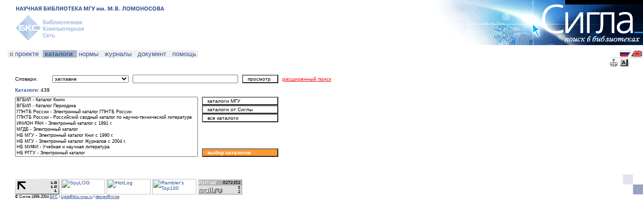

--- FILE ---
content_type: text/html;charset=utf-8
request_url: http://www.sigla.ru/search.jsp?o=a&f=7&t=3&v0=5852700347&o=a&f=1003&t=1&v1=&o=a&f=4&t=2&v2=&o=a&f=21&t=3&v3=&o=a&f=1016&t=3&v4=&o=a&f=1016&t=3&v5=&s=1&ce=hJfuypee8JzzufeGmImYYIpZKRJeeOeeWGJIZRrRRrdmtdeee88NJJJJpeeefTJ3peKJJ3UWWPtzzzzzzzzzzzzzzzzzbzzvzzpy5zzjzzzzzzzzzzzzzzzzzzzzzzzzzzzzzzzztzzzzzzzbzzzzzzzzzzzzzzzzzzzzzzzzzzzvzzzzzzyeyTjkDnyHzTuueKZePz9decyzzLzzzL*.c8.NzrGJJvufeeeeeJheeyzjeeeeJh*peeeeKJJJJJJJJJJmjHvOJJJJJJJJJfeeeieeeeSJJJJJSJJJ3TeIJJJJ3..E.UEAcyhxD.eeeeeuzzzLJJJJ5.e8JJJheeeeeeeeeeeeyeeK3JJJJJJJJ*s7defeeeeeeeeeeeeeeeeeeeeeeeeeSJJJJJJJJZIJJzzz1..6LJJJJJJtJJZ4....EK*
body_size: 73071
content:
<!-- search.jsp -->
    





<html>
  <head>
    <title>Сигла
    - Поиск </title>
    <meta name="robots" content="index,follow">
    <meta http-equiv="Content-Type" content="text/html; charset=utf-8">
    <link rel="stylesheet" href="/style/sigla.css" type="text/css" id="siglaStylesheet">
    <script language="JavaScript" src="/script/sigla.js"></script>
  </head>
  <body>
    <!-- design-top.tag -->




<div style="margin: 0px 0px 0px 30px;">

<div style="width: 100%">
<table width="100%" cellpadding="0" cellspacing="0">
  <tr>
    <td width="100%" colspan="2" valign="bottom">
      <a href="http://www.lib.msu.su">
        <img src="/design/top-msu-ru.gif" width="308" height="22" border="0" /></a>
      <!--
      <span class="heading">
        <span class="design-color-blue">
          &nbsp;
        </span>
      </span>
          <a href="http://www.lib.msu.su" class="no-decoration">
            НАУЧНАЯ БИБЛИОТЕКА им. М.В.ЛОМОНОСОВА</a>
      НАУЧНАЯ БИБЛИОТЕКА им. М.В.ЛОМОНОСОВА
      РОССИЙСКАЯ ГОСУДАРСТВЕННАЯ БИБЛИОТЕКА
      ВСЕРОССИЙСКАЯ ГОСУДАРСТВЕННАЯ БИБЛИОТЕКА ИНОСТРАННОЙ ЛИТЕРАТУРЫ
      -->
    </td>
    <td width="422" height="90" rowspan="2" bgcolor="#FFFFFF" align="right" valign="top">
      <a href="/">
        <img src="/design/top-sigla-ru.gif" width="422" height="90" border="0" /></a></td>
  </tr>
  <tr>
    <td width="100%" valign="top">
      <a href="http://www.bks-mgu.ru">
        <img src="/design/top-bks-ru.gif" width="140" height="68" border="0" /></a>
      <!--
      ОТКРЫТАЯ РУССКАЯ ЭЛЕКТРОННАЯ БИБЛИОТЕКА
      <span class="heading">
        <span class="design-color-blue">КАТАЛОГ ПЕРИОДИКА</span>
      </span>
        -->
    </td>
    <td bgcolor="#FFFFFF">&nbsp;

<!--LiveInternet counter-->
<script language="JavaScript"><!--
document.write('<img src="http://counter.yadro.ru/hit?r'+
escape(document.referrer)+((typeof(screen)=='undefined')?'':
';s'+screen.width+'*'+screen.height+'*'+(screen.colorDepth?
screen.colorDepth:screen.pixelDepth))+';'+Math.random()+
'" width=1 height=1 alt="">')//--></script>
<!--/LiveInternet-->

<!--begin of Rambler's Top100 code -->
<a href="http://top100.rambler.ru/top100/">
<img src="http://counter.rambler.ru/top100.cnt?587468" alt="" width=1 height=1 border=0></a>
<!--end of Top100 code-->

<!--Rating@Mail.ru COUNTER-->
<script language="JavaScript" type="text/javascript"><!--
d=document;var a='';a+=';r='+escape(d.referrer)
js=10//--></script><script language="JavaScript1.1" type="text/javascript"><!--
a+=';j='+navigator.javaEnabled()
js=11//--></script><script language="JavaScript1.2" type="text/javascript"><!--
s=screen;a+=';s='+s.width+'*'+s.height
a+=';d='+(s.colorDepth?s.colorDepth:s.pixelDepth)
js=12//--></script><script language="JavaScript1.3" type="text/javascript"><!--
js=13//--></script><script language="JavaScript" type="text/javascript"><!--
d.write('<img src="http://top.list.ru/counter'+
'?id=725583;js='+js+a+';rand='+Math.random()+
'" height=1 width=1/>')
if(11<js)d.write('<'+'!-- ')//--></script><noscript><img
src="http://top.list.ru/counter?js=na;id=725583"
height=1 width=1 alt=""/></noscript><script language="JavaScript" type="text/javascript"><!--
if(11<js)d.write('--'+'>')//--></script>
<!--/COUNTER-->

    </td>
  </tr>
</table>
</div>
<!-- end of design-top.tag -->
    <!-- nav-menu.tag -->











<p/>



<div class="menu-offset float-left">











<span style="font-size: 13px">
 
<div id="null" class="menu-left-edge"></div>


<div class="menu" onClick=""><a href="/about/index.jsp" class="no-decoration">&nbsp;о&nbsp;проекте&nbsp;</a> 
</div>

<div class="menu-left-marked"></div>
</span>











<span style="font-size: 13px">


<div class="menu-marked" onClick=""><b><a href="/search.jsp?o=a&f=7&t=3&v0=5852700347&o=a&f=1003&t=1&v1=&o=a&f=4&t=2&v2=&o=a&f=21&t=3&v3=&o=a&f=1016&t=3&v4=&o=a&f=1016&t=3&v5=&s=1&ce=[base64]*.c8.NzrGJJvufeeeeeJheeyzjeeeeJh*peeeeKJJJJJJJJJJmjHvOJJJJJJJJJfeeeieeeeSJJJJJSJJJ3TeIJJJJ3..E.UEAcyhxD.eeeeeuzzzLJJJJ5.e8JJJheeeeeeeeeeeeyeeK3JJJJJJJJ*s7defeeeeeeeeeeeeeeeeeeeeeeeeeSJJJJJJJJZIJJzzz1..6LJJJJJJtJJZ4....EK*" class="no-decoration">&nbsp;каталоги&nbsp;</a></b> 
</div>

<div class="menu-right-marked"></div>
</span>











<span style="font-size: 13px">


<div class="menu" onClick=""><a href="/search.jsp?o=a&f=7&t=3&v0=5852700347&o=a&f=1003&t=1&v1=&o=a&f=4&t=2&v2=&o=a&f=21&t=3&v3=&o=a&f=1016&t=3&v4=&o=a&f=1016&t=3&v5=&s=1&st=1&ce=[base64]*.c8.NzrGJJvufeeeeeJheeyzjeeeeJh*peeeeKJJJJJJJJJJmjHvOJJJJJJJJJfeeeieeeeSJJJJJSJJJ3TeIJJJJ3..E.UEAcyhxD.eeeeeuzzzLJJJJ5.e8JJJheeeeeeeeeeeeyeeK3JJJJJJJJ*s7defeeeeeeeeeeeeeeeeeeeeeeeeeSJJJJJJJJZIJJzzz1..6LJJJJJJtJJZ4....EK*" class="no-decoration">&nbsp;нормы&nbsp;</a> 
</div>

<div class="menu-right"></div>
</span>











<span style="font-size: 13px">


<div class="menu" onClick=""><a href="/search.jsp?o=a&f=7&t=3&v0=5852700347&o=a&f=1003&t=1&v1=&o=a&f=4&t=2&v2=&o=a&f=21&t=3&v3=&o=a&f=1016&t=3&v4=&o=a&f=1016&t=3&v5=&s=1&st=5&ce=[base64]*.c8.NzrGJJvufeeeeeJheeyzjeeeeJh*peeeeKJJJJJJJJJJmjHvOJJJJJJJJJfeeeieeeeSJJJJJSJJJ3TeIJJJJ3..E.UEAcyhxD.eeeeeuzzzLJJJJ5.e8JJJheeeeeeeeeeeeyeeK3JJJJJJJJ*s7defeeeeeeeeeeeeeeeeeeeeeeeeeSJJJJJJJJZIJJzzz1..6LJJJJJJtJJZ4....EK*" class="no-decoration">&nbsp;журналы&nbsp;</a> 
</div>

<div class="menu-right"></div>
</span>











<span style="font-size: 13px">


<div class="menu" onClick=""><a href="/document.jsp?sid=&uid=&genre=&aulast=&aufirst=&auinit=&auinit1=&auinitm=&issn=&eissn=&coden=&isbn=&sici=&bici=&title=&stitle=&atitle=&volume=&part=&issue=&spage=&epage=&pages=&artnum=&date=&ssn=&quarter=" class="no-decoration">&nbsp;документ&nbsp;</a> 
</div>

<div class="menu-right"></div>
</span>











<span style="font-size: 13px">


<div class="menu" onClick=""><a href="/help/index.jsp" class="no-decoration">&nbsp;помощь&nbsp;</a> 
</div>

<div class="menu-right-edge"></div>
</span>

</div>

<div class="float-right">
<table cellspacing="0" cellpadding="0">
<tr>
  <td/>
  <td><a href="?o=a&f=7&t=3&v0=5852700347&o=a&f=1003&t=1&v1=&o=a&f=4&t=2&v2=&o=a&f=21&t=3&v3=&o=a&f=1016&t=3&v4=&o=a&f=1016&t=3&v5=&s=1&ce=[base64]*.c8.NzrGJJvufeeeeeJheeyzjeeeeJh*peeeeKJJJJJJJJJJmjHvOJJJJJJJJJfeeeieeeeSJJJJJSJJJ3TeIJJJJ3..E.UEAcyhxD.eeeeeuzzzLJJJJ5.e8JJJheeeeeeeeeeeeyeeK3JJJJJJJJ*s7defeeeeeeeeeeeeeeeeeeeeeeeeeSJJJJJJJJZIJJzzz1..6LJJJJJJtJJZ4....EK*"
    ><img src="/design/menu-flag-rus.gif" border="0" title="русский"></a></td>
  <td><a href="?o=a&f=7&t=3&v0=5852700347&o=a&f=1003&t=1&v1=&o=a&f=4&t=2&v2=&o=a&f=21&t=3&v3=&o=a&f=1016&t=3&v4=&o=a&f=1016&t=3&v5=&s=1&i18n=en&ce=[base64]*.c8.NzrGJJvufeeeeeJheeyzjeeeeJh*peeeeKJJJJJJJJJJmjHvOJJJJJJJJJfeeeieeeeSJJJJJSJJJ3TeIJJJJ3..E.UEAcyhxD.eeeeeuzzzLJJJJ5.e8JJJheeeeeeeeeeeeyeeK3JJJJJJJJ*s7defeeeeeeeeeeeeeeeeeeeeeeeeeSJJJJJJJJZIJJzzz1..6LJJJJJJtJJZ4....EK*"
    ><img src="/design/menu-flag-uk.gif" border="0" title="english"></a></td>
</tr>
<tr><td colspan="3" height="1" /></tr>
<tr><td colspan="3" height="1" style="background-color: #CCCCCC" /></tr>
<tr><td colspan="3" height="1" /></tr>
<tr>
  <td>
    <a href="/table.jsp?o=a&f=7&t=3&v0=5852700347&o=a&f=1003&t=1&v1=&o=a&f=4&t=2&v2=&o=a&f=21&t=3&v3=&o=a&f=1016&t=3&v4=&o=a&f=1016&t=3&v5=&cc=BASKET&s=1&ce=[base64]*.c8.NzrGJJvufeeeeeJheeyzjeeeeJh*peeeeKJJJJJJJJJJmjHvOJJJJJJJJJfeeeieeeeSJJJJJSJJJ3TeIJJJJ3..E.UEAcyhxD.eeeeeuzzzLJJJJ5.e8JJJheeeeeeeeeeeeyeeK3JJJJJJJJ*s7defeeeeeeeeeeeeeeeeeeeeeeeeeSJJJJJJJJZIJJzzz1..6LJJJJJJtJJZ4....EK*"
    ><img src="/design/menu-basket.gif" border="0" title="Корзинка"
    ></a></td>
  <td>
    <a href="/keyboard.jspo=a&f=7&t=3&v0=5852700347&o=a&f=1003&t=1&v1=&o=a&f=4&t=2&v2=&o=a&f=21&t=3&v3=&o=a&f=1016&t=3&v4=&o=a&f=1016&t=3&v5=&s=1&ce=[base64]*.c8.NzrGJJvufeeeeeJheeyzjeeeeJh*peeeeKJJJJJJJJJJmjHvOJJJJJJJJJfeeeieeeeSJJJJJSJJJ3TeIJJJJ3..E.UEAcyhxD.eeeeeuzzzLJJJJ5.e8JJJheeeeeeeeeeeeyeeK3JJJJJJJJ*s7defeeeeeeeeeeeeeeeeeeeeeeeeeSJJJJJJJJZIJJzzz1..6LJJJJJJtJJZ4....EK*" onClick="javascipt:open('/keyboard.jsp', 'sigla_keyboard', 'height=350,width=530,directories=no,location=no,menubar=no,resizable=yes,status=yes,toolbar=no'); return false"
    ><img src="/design/menu-keyboard.gif" border="0" title="Виртуальная клавиатура"
    ></a></td>
  <td/>
</tr>
</table>
</div>

<div class="clear-left">
<!-- nav-path.tag -->








<div class="comment float-left">

<br>&nbsp;
</div>
<div class="comment">&nbsp;</div>
<div class="comment">
  
</div>
<!-- end of nav-path.tag -->

</div>

<br class="clear-both" />

<p/>
<!-- end of nav-menu.tag -->

    <!-- input-form.tag -->









  



  
  
  
    <!-- input-form-browse.tag -->






<table cellspacing="0" cellpadding="0">
  <tr>
    <td width="70" nowrap></td>
    <td width="160" nowrap></td>
    <td width="138" nowrap></td>
    <td width="80" nowrap ></td>
    <td width="80" nowrap ></td>
    <td width="100%" nowrap></td>
  </tr>
  <form action="results.jsp" method="get" name="search" target="_self">
    <!-- form-search-empty.tag -->



<input type="hidden" name="o" value="a" />
<input type="hidden" name="f" value="7" />
<input type="hidden" name="t" value="3" />
<input type="hidden" name="v0" value=""/>

<input type="hidden" name="o" value="a" />
<input type="hidden" name="f" value="1003" />
<input type="hidden" name="t" value="1" />
<input type="hidden" name="v1" value=""/>

<input type="hidden" name="o" value="a" />
<input type="hidden" name="f" value="4" />
<input type="hidden" name="t" value="2" />
<input type="hidden" name="v2" value=""/>

<input type="hidden" name="o" value="a" />
<input type="hidden" name="f" value="21" />
<input type="hidden" name="t" value="3" />
<input type="hidden" name="v3" value=""/>

<input type="hidden" name="o" value="a" />
<input type="hidden" name="f" value="1016" />
<input type="hidden" name="t" value="3" />
<input type="hidden" name="v4" value=""/>

<input type="hidden" name="o" value="a" />
<input type="hidden" name="f" value="1016" />
<input type="hidden" name="t" value="3" />
<input type="hidden" name="v5" value=""/>

<!-- end of form-search-empty.tag -->
    <!-- form-browse.tag -->






<!--<tr height="10"><td nowrap></td></tr>-->
<tr>
  <td>Словари:</td>
  <td style="padding: 4 4 4 4">
    <select 
      name="bf" 
      class="select-white" 
      style="width: 100%"
    >

      <option 
        value="1003" 
        >автор
      </option>

      <option 
        value="4" 
        selected>заглавие
      </option>

      <option 
        value="5" 
        >серия
      </option>

      <option 
        value="21" 
        >ключевые слова
      </option>

      <option 
        value="1010" 
        >полный текст
      </option>

      <option 
        value="31" 
        >год издания
      </option>

      <option 
        value="1018" 
        >издательство
      </option>

      <option 
        value="59" 
        >место издания
      </option>

      <option 
        value="7" 
        >ISBN
      </option>

      <option 
        value="8" 
        >ISSN
      </option>

      <option 
        value="1092" 
        >ISMN
      </option>

      <option 
        value="1033" 
        >журнал
      </option>

      <option 
        value="54" 
        >код языка
      </option>

      <option 
        value="5000" 
        >штрих-код
      </option>

      <option 
        value="12" 
        >системный номер
      </option>

    </select>
  </td>
  <td colspan="2" style="padding: 4 4 4 4">
    <input 
      type="text" 
      name="b" 
      value=""
      class="textbox-white"
      style="width: 100%"
    />
  </td>
  <td style="padding: 4 4 4 4">
    <input 
      type="submit" 
      value=" просмотр " 
      class="button-white" 
      style="width: 100%"
    />
  </td>
  <td style="padding: 4 4 4 4">
    <a href="search.jsp?o=a&f=7&t=3&v0=5852700347&o=a&f=1003&t=1&v1=&o=a&f=4&t=2&v2=&o=a&f=21&t=3&v3=&o=a&f=1016&t=3&v4=&o=a&f=1016&t=3&v5=&s=2&ce=[base64]*.c8.NzrGJJvufeeeeeJheeyzjeeeeJh*peeeeKJJJJJJJJJJmjHvOJJJJJJJJJfeeeieeeeSJJJJJSJJJ3TeIJJJJ3..E.UEAcyhxD.eeeeeuzzzLJJJJ5.e8JJJheeeeeeeeeeeeyeeK3JJJJJJJJ*s7defeeeeeeeeeeeeeeeeeeeeeeeeeSJJJJJJJJZIJJzzz1..6LJJJJJJtJJZ4....EK*" style="color: red; font-weight: normal; font-size: x-small"
    >расширенный поиск</a>
  </td>
</tr>
<input type="hidden" name="d" value="0" />
<!-- end of form-browse.tag -->
    <!-- form-limits-empty.tag -->


<input type="hidden" name="ys" value="" />
<input type="hidden" name="ye" value="" />
<input type="hidden" name="lng" value="" />
<input type="hidden" name="ft" value="" />
<input type="hidden" name="mt" value="" />

<input type="hidden" name="dt" value="" />
<input type="hidden" name="vol" value="" />
<input type="hidden" name="pt" value="" />
<input type="hidden" name="iss" value="" />
<input type="hidden" name="ps" value="" />
<input type="hidden" name="pe" value="" />

<input type="hidden" name="tr" value="" />
<input type="hidden" name="tro" value="" />
<!-- end of form-limits-empty.tag -->
    <!-- form-other.tag -->


<input type="hidden" name="cc" value="" />
<input type="hidden" name="i" value="1" />

<input type="hidden" name="cv" value="tagged" />
<input type="hidden" name="tv" value="card" />
<input type="hidden" name="s" value="1" />
<input type="hidden" name="ss" value="0" />
<input type="hidden" name="st" value="0" />
<input type="hidden" name="i18n" value="ru" />
<input type="hidden" name="rlf" value="" />
<input type="hidden" name="psz" value="20" />
<input type="hidden" name="bs" value="20" />

<input type="hidden" name="ce" value="[base64]*.c8.NzrGJJvufeeeeeJheeyzjeeeeJh*peeeeKJJJJJJJJJJmjHvOJJJJJJJJJfeeeieeeeSJJJJJSJJJ3TeIJJJJ3..E.UEAcyhxD.eeeeeuzzzLJJJJ5.e8JJJheeeeeeeeeeeeyeeK3JJJJJJJJ*s7defeeeeeeeeeeeeeeeeeeeeeeeeeSJJJJJJJJZIJJzzz1..6LJJJJJJtJJZ4....EK*" />

<input type="hidden" name="debug" value="false" />
<!-- end of form-other.tag -->
    
      <!-- catalogs-display.tag -->





<tr>
  <td colspan="5" style="padding: 4 4 4 0">
    <span class="heading">
      <span class="design-color-blue">Каталоги:</span>
      <span style="color: black; font-weight: normal">439</span>
    </span>
  </td>
</tr>
<tr>
  <td colspan="3" rowspan="2" valign="top" style="padding: 4 4 4 0">
    <select 
      size="10" 
      class="select-white" 
      style="width: 100%; font-size: xx-small"
    >
    <option>ВГБИЛ - Каталог Книги<option>ВГБИЛ - Каталог Периодика<option>ГПНТБ России - Электронный каталог ГПНТБ России<option>ГПНТБ России - Российский сводный каталог по научно-технической литературе<option>ИНИОН РАН - Электронный каталог с 1991 г.<option>МГДБ - Электронный каталог<option>НБ МГУ - Электронный каталог Книг c 1990 г.<option>НБ МГУ - Электронный каталог Журналов с 2004 г.<option>НБ МИФИ - Учебная и научная литература<option>НБ РГГУ - Электронный каталог<option>НТБ МЭИ - Электронный каталог<option>РГБ - Электронный каталог<option>ЦГДБ - Каталог Книги с 1994 г.<option>ЦБС-Л - Каталог Аналитическая роспись статей<option>ЦБС-Л - Каталог Книги с 1994 г.<option>ЦБС-ЮЗ - Электронный каталог<option>ЦБС-1 САО - Электронный каталог<option>ЦБС-2 СЗАО - Каталог Книги с 1996 г.<option>ЦБС-2 СВАО - Электронный каталог<option>ЦБС-3 ЮАО - Электронный каталог<option>ЦБС-3 ЦАО - Электронный каталог<option>ЦБС-Г - Электронный каталог<option>ЦБC-З - Электронный каталог<option>СПбГУАП - Электронный каталог с 1991 г.<option>СПбГУЭФ - Электронный каталогc 1991 г.<option>НМБ СПбГК - Электронный каталог<option>СПбГБС - Электронный каталог с 1992 г.<option>СПбГБС - Электронный каталог 1<option>СПбГБС - Электронный каталог 2<option>СПбГБС - Электронный каталог 3<option>СПбГБС - Электронный каталог 4<option>СПбГБС - Электронный каталог 5<option>СПбГБС - Электронный каталог 6<option>СПбГБС - Электронный каталог 7<option>СПбГБС - Электронный каталог 8<option>СПбГБС - Электронный каталог 9<option>СПбГБС - Электронный каталог 10<option>СПбГБС - Электронный каталог 11<option>СПГУ ФБ - Каталог полнотекстовых БД<option>ФБ СПбГПУ - Электронный каталог<option>ФБ РГПУ - Электронный каталог<option>ФБ СПбГЭТУ - Электронный каталог c 1997 г.<option>ЦДК МЦБС СПб - Электронный каталог<option>ЦБС СБ - Электронный каталог<option>ЦГПБ - Электронный каталог<option>ИОНБ - Электронный каталог<option>НБ ИвГУ - Основной каталог<option>ЗНБ ИГУ г.Иркутск - Электронный каталог<option>НБ КГУ - Электронный каталог<option>ЦБС СБ - Электронный каталог<option>НБНГЛУ - Электронный каталог<option>ФБ РГПУ - Электронный каталог<option>ОмГПУ - Электронный каталог<option>ОмГТУ - Электронный каталог<option>НБ КГУ - Электронный каталог книг<option>УрАГС - Электронный каталог с 1995 г.<option>УрГАХА - Электронный каталог<option>УГГГА - Электронный каталог<option>УГЛТУ - Электронный каталог<option>СОУНБ - Электронный каталог<option>ЦНБ УРО РАН - Электронный каталог<option>НТБ ТПУ - Электронный каталог<option>НБ МУБиНТ - Электронный каталог<option>НБ ЯГИАХМЗ - Электронный каталог<option>НБ ЯрГУ - Электронный каталог<option>ЯГСХА - Электронный каталог<option>НМБ ЯГМА - Электронный каталог<option>НТБ ЯГТУ - Электронный каталог<option>ЦБС Ярославль - Электронный каталог<option>ЯЦНТБ - Электронный каталог<option>ЭБ ЯКБС - Электронный каталог<option>ЯОДБ - Электронный каталог<option>ЯОНМБ - Электронный каталог<option>ЯОУНБ - Электронный каталог<option>ANU - Электронный каталог<option>CalHayward - Электронный каталог<option>CalLosAngeles - Электронный каталог<option>CalPomona - Электронный каталог<option>CalSanFrancisco - Электронный каталог<option>CalSanJose - Электронный каталог<option>CalSanLuisObispo - Электронный каталог<option>CalSanMarcos - Электронный каталог<option>CalStanislaus - Электронный каталог<option>Carleton - Электронный каталог<option>Frederiksberg - Электронный каталог<option>GBV - Gemeinsamer Verbundkatalog<option>GBV - Gemeinsamer Verbundkatalog inkl. Online-Contents<option>GLASGOW U - Электронный каталог<option>Baylor - Электронный каталог<option>MIT - Электронный каталог<option>NL Australia - Электронный каталог<option>NL Scotland - General Collections<option>NL Scotland - Manuscripts<option>NL Scotland - Scottish Bibliographies Online<option>NL Scotland - Bibliography of Scottish Literature in Translation (BOSLIT)<option>NL Scotland - Bibliography of the Scots Language (BOSLAN)<option>NL Scotland - Union Catalogue of Art Books in Libraries in Scotland (UCABLIS)<option>NDLTD - Электронный каталог<option>NYSL - Электронный каталог<option>NL Poland - Электронный каталог<option>Gent - Электронный каталог<option>Bruxelles - Электронный каталог<option>Melbourne U - Электронный каталог<option>Newcastle - Электронный каталог<option>Sydney - Электронный каталог<option>UWAL - Электронный каталог<option>WRLC - Электронный каталог<option>Yale - Электронный каталог<option>НТБ СибГАУ - Электронный каталог<option>EDINBURGH UL - Электронный каталог<option>ФБ СПбГПУ - Электронная библиотека<option>Royal L, NL Sweden - LIBRIS - Swedish Union Catalog<option>CSIRO - Электронный каталог<option>RLG CR - Index to 19th-Century American Art Periodicals<option>RLG CR - Anthropological Literature<option>RLG CR - Anthropology Plus<option>RLG CR - Avery Index to Architectural Periodicals<option>RLG CR - Bibliography of the History of Art<option>RLG CR - Chicano Database<option>RLG CR - Index to Foreign Legal Periodicals<option>RLG CR - FRANCIS<option>RLG CR - Handbook of Latin American Studies<option>RLG CR - History of Science, Technology, and Medicine<option>RLG CR - Inside Information Plus<option>RLG CR - Anthropological Index, Royal Anthropological Institute<option>RLG CR - Russian Academy of Sciences Bibliographies<option>RLG CR - World Law Index - Hispanic Legislation<option>GLASGOW CU - Электронный каталог<option>НБ КалмГУ - Электронный каталог<option>НБ КалмГУ - Электронный каталог<option>НБ КалмГУ - Электронный каталог<option>AXIOM - Derwent World Patents Index<option>AXIOM - Ei Compendex<option>AXIOM - INSPEC<option>AXIOM - Polymer Library (formerly Rapra Abstracts)<option>НБ ВГУ - Электронный каталог 1<option>НБ ВГУ - Электронный каталог 2<option>НБ ВГУ - Электронный каталог 3<option>НБ ВГУ - Электронный каталог 4<option>НБ ВГУ - Электронный каталог 5<option>НБ ВГУ - Электронный каталог 6<option>НБ НовГУ - Каталог книг<option>НБ НовГУ - Каталог периодических изданий<option>НБ СГУ - Каталог книг<option>НБ СГУ - Каталог периодических изданий<option>НБ ЧелГУ - Электронный каталог<option>НБ ПермГУ - Электронный каталог<option>НБ ЮУрГУ - Книги<option>НБ ЮУрГУ - Авторефераты диссертаций<option>НБ ЮУрГУ - Периодика<option>НБ ЮУрГУ - Электронная библиотека<option>НБ ЧелГМА - Книги<option>НБ ЧелГМА - Диссертации и авторефераты<option>НБ ЧелГМА - Статьи<option>ЦБС Челябинск - Книги<option>НБ КГУ - Труды ученых юридического факультета КГУ (1905-2002 гг.) 1<option>НБ КГУ - Международное право: библиографический указатель 1985-1990 гг.<option>НБ КГУ - Электронные ресурсы<option>НБ ПетрГУ - Электронный каталог<option>НБРК - Электронный каталог 1<option>НБРК - Электронный каталог 2<option>НБРК - Электронный каталог 3<option>НБ КНЦ РАН - Электронный каталог<option>ФСЗАГС - Электронный каталог 1<option>ФСЗАГС - Электронный каталог 2<option>ФСЗАГС - Электронный каталог 3<option>НБ КГПУ - Электронный каталог<option>ЦГБ Петрозаводск - Электронный каталог<option>ЮБРК - Электронный каталог<option>ДРБРК - Электронный каталог 1<option>ДРБРК - Электронный каталог 2<option>КРБС - Электронный каталог 1<option>ГБ Костомукша - Электронный каталог<option>ЧелОЮБ - Краеведение<option>ЦБС Челябинск - Краеведение<option>ЦБС Озерск - Книги<option>ЦБС Копейск - Книги<option>ЦБС Златоуст - Книги<option>ЦБС Златоуст - Краеведение<option>НБ КГУ - Труды ученых юридического факультета КГУ (1905-2002 гг.) 2<option>КНЦ РАН - Книги<option>КНЦ РАН - Периодика<option>BU - Электронный каталог<option>HK APA - Электронный каталог<option>HK BU - Электронный каталог<option>HK IE - Электронный каталог<option>HK UST - Электронный каталог<option>NKFUS - Электронный каталог<option>CU HK - Электронный каталог<option>GBV - Online Ressourcen<option>GBV - Online Contents<option>GBV - Internationale Bibliographie der Zeitschriftenliteratur<option>GBV - Internationale Bibliographie der Rezensionen<option>GBV - Internationale Jahresbibliographie der Kongressberichte<option>GBV - Internationale Jahresbibliographie der Festschriften<option>GBV - Bibliographie der wissenschaftlichen italienischen Zeitschriftenliteratur<option>GBV - Index deutschsprachiger Zeitschriften 1750-1815<option>GBV - MPI Bibliothekskatalog im GBV<option>GBV - Göttinger Gesamtkatalog (Regionalkatalog Göttingen)<option>GBV - Regionalkatalog Berlin/Brandenburg<option>GBV - Regionalkatalog Braunschweig<option>GBV - Regionalkatalog Bremen/Bremerhaven<option>GBV - Regionalkatalog Hamburg<option>GBV - Regionalkatalog Hannover<option>GBV - Landkartendrucke vor 1850<option>GBV - Verzeichnis der im deutschen Sprachraum erschienenen Drucke des 17. Jahrhunderts<option>GBV - SuUB Bremen<option>ПБ - Электронный каталог<option>СКС - Электронный каталог<option>GBV - SSG Anglistik<option>GBV - SSG Architektur<option>GBV - SSG Chemie<option>GBV - SSG Frankreichkunde<option>GBV - SSG Geowissenschaften<option>GBV - SSG Geschichte<option>GBV - SSG Mathematik/Informatik<option>GBV - SSG Niederlande<option>GBV - SSG Öffentliche Bibliotheken<option>GBV - SSG Pharmazie<option>GBV - SSG Physik<option>GBV - SSG Politikwissenschaft/Friedensforschung<option>GBV - SSG Psychologie<option>GBV - SSG Recht<option>GBV - SSG Slavistik<option>GBV - SSG Technik<option>GBV - SSG Umwelt<option>GBV - SSG Veterinärmedizin/Allgemeine Parasitologie<option>GBV - SSG Vorderer Orient/Nordafrika<option>GBV - SSG Zeitgeschichte<option>NEBIS - Электронный каталог<option>Strathclyde U - Электронный каталог<option>RG UL - Электронный каталог<option>ICCU - ICCU<option>НБ МИФИ - Труды авторов МИФИ<option>НБ МИФИ - Научные сессии<option>НБ МИФИ - Художественная литература<option>НБ МИФИ - Авторефераты<option>НБ МИФИ - Диссертации<option>НБ МИФИ - Препринты<option>НБ МИФИ - Статьи популярные<option>НБ МИФИ - Статьи научные<option>HEBIS - Электронный каталог<option>AB - Электронный каталог<option>ABA - Электронный каталог<option>BS - Электронный каталог<option>Birkerød B - Электронный каталог<option>DB - Электронный каталог<option>DNLB - Электронный каталог 1<option>DNLB - Электронный каталог 2<option>DTV - Электронный каталог<option>DCBIB - Электронный каталог<option>FB - Электронный каталог<option>Frederikshavn - Электронный каталог<option>Gladsaxe - Электронный каталог<option>Glostrup - Электронный каталог<option>Kobenhavn - Электронный каталог<option>Århus - Электронный каталог<option>HKB - Электронный каталог<option>BHK - Электронный каталог<option>HCB - Электронный каталог<option>HJ - Электронный каталог<option>VB TMB - Электронный каталог<option>HTK - Электронный каталог<option>Ikast - Электронный каталог<option>JI - Электронный каталог<option>JL - Juridisk Laboratorium's bøger<option>JL - Juridisk Laboratorium's specialer<option>Kolding - Электронный каталог<option>KRB - Электронный каталог<option>KVINFO - KVINFO<option>KKB - Книги<option>KKB - Статьи<option>MFB - Электронный каталог<option>NFC - Электронный каталог<option>NSB - Электронный каталог<option>OCB - Электронный каталог<option>PB - Электронный каталог<option>RFB - Электронный каталог<option>RISØ - Электронный каталог<option>RUC - Электронный каталог<option>Rødovre - Электронный каталог<option>Silkeborg - Электронный каталог<option>Skive - Электронный каталог<option>Skælskør - Электронный каталог<option>VBA - Электронный каталог<option>НБ МГУ - Картотека статей по математике и механике<option>Brunel U - Электронный каталог<option>ICSTM - Электронный каталог<option>Middlesex U - Электронный каталог<option>NHM - Электронный каталог<option>SAS - Электронный каталог<option>SH U - Электронный каталог<option>U Bath - Электронный каталог<option>U Huddersfield - Электронный каталог<option>ULL - Электронный каталог<option>U Reading - Электронный каталог<option>SC - Электронный каталог<option>SA UL - Электронный каталог<option>SL - Электронный каталог<option>REBIUN - Электронный каталог<option>U Alcalá Henares - Электронный каталог<option>U Alicante - Электронный каталог<option>U Burgos - Электронный каталог<option>UC3M - Электронный каталог<option>UCM - Электронный каталог<option>U Córdoba - Электронный каталог<option>UIB - Электронный каталог<option>UNED - Электронный каталог<option>UPM - Электронный каталог<option>URJC - Электронный каталог<option>NL Medicine - LOCATORplus<option>ADFA - Электронный каталог<option>Acadia U - Электронный каталог<option>BNQ - Электронный каталог<option>Angelo SU - Электронный каталог<option>Arizona SU - Электронный каталог<option>Auburn U - Электронный каталог<option>Berry C - Электронный каталог<option>Bossier Parish CC - Электронный каталог<option>Boston U - Электронный каталог<option>Boulder PL - Электронный каталог<option>Brown U - Электронный каталог<option>Cardiff U - Электронный каталог<option>Camosun C - Электронный каталог<option>CDFAIT - Электронный каталог<option>CISTI - Электронный каталог<option>California IT - Электронный каталог<option>CalFullerton - Электронный каталог<option>Carnegie Mellon U - Электронный каталог<option>CRL - Электронный каталог<option>Concordia U - Электронный каталог<option>Colgate U - Электронный каталог<option>C William Mary - Электронный каталог<option>Colorado SU - Электронный каталог<option>Colorado UC - Prospector<option>Concordia U Wisconsin - Электронный каталог<option>Cornell U - Электронный каталог<option>НБ КГУ - Периодические издания и научные статьи<option>НБ КГУ - Информационные ресурсы по Гендерным исследованиям<option>НБ КГУ - Отчеты о НИР 1999-2002 гг.<option>НБ КГУ - Музей Бортынского<option>НБ КГУ - Музейные экспонаты<option>Deakin U - Электронный каталог<option>Flinders U - Электронный каталог<option>Dallas TS - Электронный каталог<option>Delgado CC - Электронный каталог<option>Des Moines UOMC - Электронный каталог<option>Ector County L - Электронный каталог<option>Edgewood C - Электронный каталог<option>Getty CHAH - Электронный каталог<option>Grambling SU - Электронный каталог<option>Grinnell C - Электронный каталог<option>Grosse Pointe PL - Электронный каталог<option>Göteborg U - Электронный каталог<option>Britannica - Электронный каталог<option>ITES Monterrey - Электронный каталог<option>Idaho SU - Электронный каталог<option>Johns Hopkins U - Электронный каталог<option>Kanawha County PL - Электронный каталог<option>La Trobe U - Электронный каталог<option>Louisiana SU Alexandria - Электронный каталог<option>Louisiana SU Eunice - Электронный каталог<option>Louisiana SU Shreveport - Электронный каталог<option>Louisiana TU - Электронный каталог<option>LUMCON - Электронный каталог<option>Loyola U NO - Электронный каталог<option>Lubbock City CL - Электронный каталог<option>Luther C - Электронный каталог<option>Murdoch U - Электронный каталог<option>McGill U - Электронный каталог<option>MU Newfoundland - Электронный каталог<option>Metro Boston LN - Электронный каталог<option>Michigan SU - Электронный каталог<option>Milwaukee PL - Электронный каталог<option>WellcomeLibrary - Электронный каталог<option>Nashville PL - Электронный каталог<option>Nicholls SU - Электронный каталог<option>NC Central D - Электронный каталог<option>NC Coastal D - Электронный каталог<option>NC Western D - Электронный каталог<option>NRH PL - Электронный каталог<option>Northwestern SU - Электронный каталог<option>Nunez CC - Электронный каталог<option>HELKA - Электронный каталог<option>University of Patras - Электронный каталог<option>University of Cyprus - Электронный каталог<option>Queensland UT - Электронный каталог<option>LISWA - Электронный каталог<option>TEI of Piraeus - Электронный каталог<option>TEI of Serres - Электронный каталог<option>TEI of W. Macedonia- Kastoria - Электронный каталог<option>Panteion University - Электронный каталог<option>University of Thessaly - Электронный каталог<option>Ionian University - Электронный каталог<option>University of Aegean - Электронный каталог<option>University of Athens - Электронный каталог<option>Simon Fraser U - Электронный каталог<option>TUG - Электронный каталог<option>Tulane U - Электронный каталог<option>OhioLINK CD - Электронный каталог<option>OhioLINK CD - Электронный каталог<option>Old Dominion U - Электронный каталог<option>Oregon SU - Электронный каталог<option>OLL C - Электронный каталог<option>Purdue U - Электронный каталог<option>Purdue UC - Электронный каталог<option>Purdue UNC - Электронный каталог<option>Radford U - Электронный каталог<option>Rensselaer PI - Электронный каталог<option>Rochester IT - Электронный каталог<option>Sacramento PL - Электронный каталог<option>St. Paul PL - Электронный каталог<option>San Francisco SU - Электронный каталог<option>Seton Hall ULL - Электронный каталог<option>South Louisiana CC - Электронный каталог<option>Southern U - NO - Электронный каталог<option>Southern U - S/B - Электронный каталог<option>Syracuse U - Электронный каталог<option>TAMUCC - Электронный каталог<option>TAMU - Электронный каталог<option>Tri-Cat - Электронный каталог<option>Stockholm U - Электронный каталог<option>Rutgers UL - Электронный каталог<option>Sapporo Gakuin UL - Электроннный каталог<option>Sapporo UL - Электроннный каталог<option>Hokkaido UE - Электроннный каталог<option>НБ ЧР - Электронный каталог<option>ИВМ СО РАН - Электронный каталог<option>U Ballarat - Электронный каталог<option>UC North Wales - Электронный каталог<option>U Burgos - Электронный каталог<option>U Calgary - Электронный каталог<option>U Laval - Электронный каталог<option>U Alabama, B - Электронный каталог<option>U Alabama, H - Электронный каталог<option>RUSART - Памятники Пскова<option>B URCA - Catalogue<option>UWL - Электронный каталог<option>МГТУ им. Баумана - Электронный каталог
    </select>
  </td>
  <td colspan="2" valign="top" style="padding: 4 4 4 4">
    
    <input 
      type="button" 
      class="button-white" 
      value=" каталоги МГУ " 
      style="width: 100%"
      onClick="this.form.action='search.jsp'; this.form.elements('ce').value='..1...............................................................................................................................................................................................................................................6'; this.form.submit()"
    /><input 
      type="button" 
      value=" каталоги от Сиглы " 
      class="button-white" 
      style="width: 100%"
      onClick="this.form.action='search.jsp'; this.form.elements('ce').value='g316.......................................................0UT..*.........*.............................................................................................................................................*.........................6..................................U.6....................................................................................6...................................................................6....................................................................*.......................................................................................................................................................................................................................*'; this.form.submit()"
    /><input
      type="button"
      value=" все каталоги "
      class="button-white"
      style="width: 100%"                   
      onClick="this.form.action='search.jsp'; this.form.elements('ce').value='gJf8.oee8Jzz0ce0.I0.YE.2...U0...0EJ.3......0.ceWe80.EFJJoW60UT3.*e.2I3..U1*.........................2zzX.....................6.........................................................DkDn0EzTuueKZeP..VeUyzzHzzz5*.U0.*y5GFF10ce8eeeJBe8..U6e8.E6.E.6.U.2..F.*23EE0.......2.III*6U0U08.66.*IE**.JFF*.U.EEI2*........w*...c.e.c.......FI..8.*.*.86.60eecU..U.c....*E.2F*3*.6c0U60.6.c8.6.U608.e...eWU068.*I...EI.2E2F*.....6E2I22I....U0....E.*6....................................................................*..........................................................................................................................0...........y1...............................................................................*....................................................................................................................................................................................................................................................................................................................................................................................................................................................................................................................................................................................................................................................................................................................................................................................................................................................................................................................................................................................................................................................................................................................................................................................................................................................................................................................................................................................................................................................................................................................................................................................................................................................................................................................................................................................................................................................................................................................................................................................................................................................................................................................................................................................................................................................................................................................................................................................................................................................................................................................................................................................................................................................................................................................................................................................................................................................................................................................................................................................................................................................................................................................................................................................................................................................................................................................................................................................................................................................................................................................................................................................................................................................................................................................................................................................................................................................................................................................................................................................................................................................................................................................................................................................................................................................................................................................................................................................................................................................................................................................................................................................................................................................................................................................................................................................................................................................................................................................................................................................................................................................................................................................................................................................................................................................................................................................................................................................................................................................................................................................................................................................................................................................................................................................................................................................................................................................................................................................................................................................................................................................................................................................................................................................................................................................................................................................................................................................................................0.........................................................................................................................................................................................................................................................................................................................................................................................................................................................................................................................................................................................................................................................................................................................................................................................................................................................................................................................................................................................................................................................................................................................................................................................................................................................................................................................................................................................................................................................................................................................................................................................................................................................................................................................................................................................................................................................................................................................................................................................................................................................................................................................................................................................................................................................................................................................................................................................................................................................................................................................................................................................................................................................................................................................................................................................................................................................................................................................................................................................................................................................................................................................................................................................................................................................................................................................................................................................................................................................................................................................................................................................................................................................................................................................................................................................................................................................................................................................................................................................................................................................................................................................................................................................................................................................................................................................................................................................................................................................................................................................................................................................................................................................................................................................................................................................................................................................................................................................................................................................................................................................................................................................................................................................................................................................................................................................................................................................................................................................................................................................................................................................................................................................................................................................................................................................................................................................................................................................................................................................................................................................................................................................................................................................................................................................................................................................................................................................................................................................................................................................................................................................................................................................................................................................................................................................................................................................................................................................................................................................................................................................................................................................................................................................................................................................................................................................................................................................................................................................................................................................................................................................................................................................................................................................................................................................................................................................................................................................................................................................................................................................................................................................................................................................................................................................................................................................................................................................................................................................................................................................................................................................................................................................................................................................................................................................................................................................................................................................................................................................0...........................................................................................................................................................................................................................................................................................................................................................................................................................................................................................................................................................................................................................................................................................................................................................................................................................................................................................................................................................................................................................................................................................................................................................................................................................................................................................................................................................................................................................................................................................................................................................................................................................................................................................................................................................................................................................................................................................................................................................................................................................................................................................................................................................................................................................................................................................................................................................................................................................................................................................................................................................................................................................................................................................................................................................................................................................................................................................................................................................................................................................................................................................................................................................................................................................................................................................................................................................................................................................................................................................................................................................................................................................................................................................................................................................................................................................................................................................................................................................................................................................................................................................................................................................................................................................................................................................................................................................................................................................................................................................................................................................................................................................................................................................................................................................................................................................................................................................................................................................................................................................................................................................................................................................................................................................................................................................................................................................................................................................................................................................................................................................................................................................................................................................................................................................................................................................................................................................................................................................................................................................................................................................................................................................................................................................................................................................................................................................................................................................................................................................................................................................................................................................................................................................................................................................................................................................................................................................................................................................................................................................................................................................................................................................................................................................................................................................................................................................................................................................................................C'; this.form.submit()"
    />
    
  </td>
</tr>
<tr>
  <td colspan="2" style="padding: 4 4 4 4" valign="bottom">
    
    <input 
      type="button" 
      class="button-yellow"
      value=" выбор каталогов " 
      style="width: 100%"
      onClick="this.form.action='catalogs.jsp'; this.form.submit()"
    />
    
  </td>
</tr>
<!-- end of catalogs-display.tag -->
    
  </form>
</table>
<!-- end of input-form-browse.tag -->
  

<!-- end of input-form.tag -->

    <!-- design-bottom.tag -->



<p/>
&nbsp;
<p/>

<div style="width: 100%">
<table width="100%" cellpadding="0" cellspacing="0">
  <tr>
    <td width="88" height="31" nowrap align="left" valign="bottom">


<!--LiveInternet logo--><a href="http://www.liveinternet.ru/stat/sigla.ru/" target="_blank"><img
src="http://counter.yadro.ru/logo?11.2" border=0
alt="liveinternet.ru: показано число хитов за 24 часа, посетителей за 24 часа и за сегодня"
width=88 height=31></a><!--/LiveInternet-->

    </td>
    <td>&nbsp;</td>

    <td width="88" height="31" nowrap align="left" valign="bottom">


<!-- SpyLOG f:0211 -->
<script language="javascript"><!--
Mu="u5052.09.spylog.com";Md=document;Mnv=navigator;Mp=0;
Md.cookie="b=b";Mc=0;if(Md.cookie)Mc=1;Mrn=Math.random();
Mn=(Mnv.appName.substring(0,2)=="Mi")?0:1;Mt=(new Date()).getTimezoneOffset();
Mz="p="+Mp+"&rn="+Mrn+"&c="+Mc+"&t="+Mt;
if(self!=top){Mfr=1;}else{Mfr=0;}Msl="1.0";
//--></script><script language="javascript1.1"><!--
Mpl="";Msl="1.1";Mj = (Mnv.javaEnabled()?"Y":"N");Mz+='&j='+Mj;
//--></script><script language="javascript1.2"><!-- 
Msl="1.2";Ms=screen;Mpx=(Mn==0)?Ms.colorDepth:Ms.pixelDepth;
Mz+="&wh="+Ms.width+'x'+Ms.height+"&px="+Mpx;
//--></script><script language="javascript1.3"><!--
Msl="1.3";//--></script><script language="javascript"><!--
My="";My+="<a href='http://dir1.spylog.com/rstat.phtml?site=505209' target='_blank'>";
My+="<img src='http://"+Mu+"/cnt?cid=505209&"+Mz+"&sl="+Msl+"&r="+escape(Md.referrer)+"&fr="+Mfr+"&pg="+escape(window.location.href);
My+="' border=0 width=88 height=31 alt='SpyLOG'>";
My+="</a>";Md.write(My);//--></script><noscript>
<a href="http://dir1.spylog.com/rstat.phtml?cid=505209" target="_blank">
<img src="http://u5052.09.spylog.com/cnt?cid=505209&p=0" alt='SpyLOG' border='0' width=88 height=31 >
</a></noscript>
<!-- SpyLOG -->
    
    </td>
    <td>&nbsp;</td>

    <td width="88" height="31" nowrap align="left" valign="bottom">


<!-- HotLog -->
<script language="javascript">
hotlog_js="1.0";
hotlog_r=""+Math.random()+"&s=81312&im=134&r="+escape(document.referrer)+"&pg="+
escape(window.location.href);
document.cookie="hotlog=1; path=/"; hotlog_r+="&c="+(document.cookie?"Y":"N");
</script><script language="javascript1.1">
hotlog_js="1.1";hotlog_r+="&j="+(navigator.javaEnabled()?"Y":"N")</script>
<script language="javascript1.2">
hotlog_js="1.2";
hotlog_r+="&wh="+screen.width+'x'+screen.height+"&px="+
(((navigator.appName.substring(0,3)=="Mic"))?
screen.colorDepth:screen.pixelDepth)</script>
<script language="javascript1.3">hotlog_js="1.3"</script>
<script language="javascript">hotlog_r+="&js="+hotlog_js;
document.write("<a href='http://www.hotlog.ru/cgi-bin/hotlog/guest?id=81312' target='_blank'><img "+
" src='http://hit4.hotlog.ru/cgi-bin/hotlog/count?"+
hotlog_r+"&' border=0 width=88 height=31 alt=HotLog></a>")</script>
<noscript><a href=http://www.hotlog.ru/cgi-bin/hotlog/guest?id=81312 target=_blank><img
src="http://hit4.hotlog.ru/cgi-bin/hotlog/count?s=81312&im=134" border=0 
width="88" height="31" alt="HotLog"></a></noscript>
<!-- /HotLog -->
    
    </td>
    <td>&nbsp;</td>

    <td width="88" height="31" nowrap align="left" valign="bottom">


<!--begin of Top100 logo-->
<a href="http://top100.rambler.ru/cgi-bin/stats_top100.cgi?587468" target="_blank">
<img src="http://top100-images.rambler.ru/top100/banner-88x31-rambler-gray2.gif" alt="Rambler's Top100" width=88 height=31 border=0></a>
<!--end of Top100 logo -->
    
    </td>
    <td>&nbsp;</td>

    <td width="88" height="31" nowrap align="left" valign="bottom">


<!--Rating@Mail.ru LOGO-->
<a target="_blank"
href="http://top.mail.ru/stat?id=725583"><img
src="http://top.list.ru/counter?id=725583;t=49;l=1"
border=0 height=31 width=88
alt="Рейтинг@Mail.ru"/></a>
<!--/LOGO-->

    </td>
    <td>&nbsp;</td>

    <td width="100%"/>
    <td width="40" height="40">
      <img src="/design/design-boxes.gif" width="40" height="40" /></td>
</table>
</div>

<div class="comment">
  &copy; Сигла 1999-2004
  <a href="http://www.bks-mgu.ru/">БКС</a>
  /
  <a href="mailto:sigla@bks-mgu.ru">sigla@bks-mgu.ru</a>
  /
  <a href="http://www.misa.ru">design@misa</a><a 
    href="?o=a&f=7&t=3&v0=5852700347&o=a&f=1003&t=1&v1=&o=a&f=4&t=2&v2=&o=a&f=21&t=3&v3=&o=a&f=1016&t=3&v4=&o=a&f=1016&t=3&v5=&s=1&ce=[base64]*.c8.NzrGJJvufeeeeeJheeyzjeeeeJh*peeeeKJJJJJJJJJJmjHvOJJJJJJJJJfeeeieeeeSJJJJJSJJJ3TeIJJJJ3..E.UEAcyhxD.eeeeeuzzzLJJJJ5.e8JJJheeeeeeeeeeeeyeeK3JJJJJJJJ*s7defeeeeeeeeeeeeeeeeeeeeeeeeeSJJJJJJJJZIJJzzz1..6LJJJJJJtJJZ4....EK*&debug=true" 
    class="no-decoration"
    style="font-color: black"
  >.</a>
</div>

</div>
<!-- Yandex.Metrika counter --> <script type="text/javascript"> (function (d, w, c) { (w[c] = w[c] || []).push(function() { try { w.yaCounter43614679 = new Ya.Metrika({ id:43614679, clickmap:true, trackLinks:true, accurateTrackBounce:true }); } catch(e) { } }); var n = d.getElementsByTagName("script")[0], s = d.createElement("script"), f = function () { n.parentNode.insertBefore(s, n); }; s.type = "text/javascript"; s.async = true; s.src = "https://mc.yandex.ru/metrika/watch.js"; if (w.opera == "[object Opera]") { d.addEventListener("DOMContentLoaded", f, false); } else { f(); } })(document, window, "yandex_metrika_callbacks"); </script> <noscript><div><img src="https://mc.yandex.ru/watch/43614679" style="position:absolute; left:-9999px;" alt="" /></div></noscript> <!-- /Yandex.Metrika counter -->
<!-- end of design-bottom.tag -->

  </body>
</html>
<!-- end of search.jsp -->